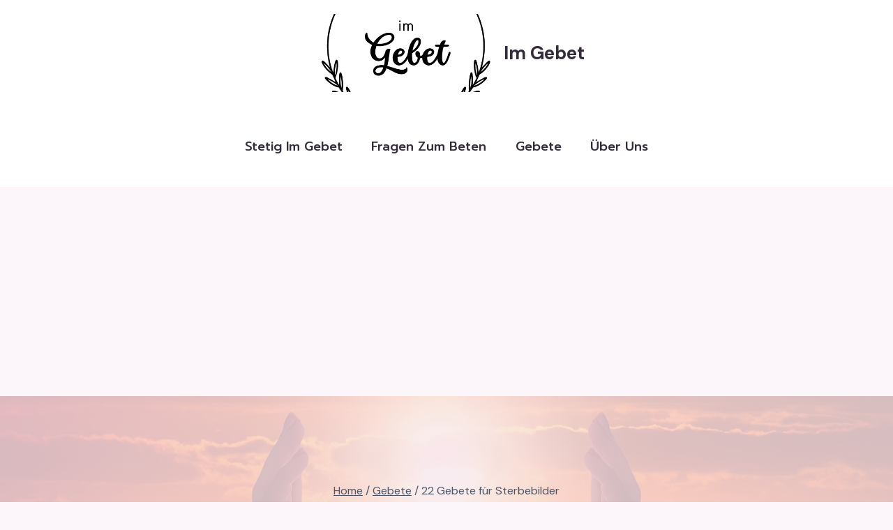

--- FILE ---
content_type: text/html; charset=utf-8
request_url: https://www.google.com/recaptcha/api2/aframe
body_size: 254
content:
<!DOCTYPE HTML><html><head><meta http-equiv="content-type" content="text/html; charset=UTF-8"></head><body><script nonce="9Rhhkhqp6-X1rmrTEtpF8A">/** Anti-fraud and anti-abuse applications only. See google.com/recaptcha */ try{var clients={'sodar':'https://pagead2.googlesyndication.com/pagead/sodar?'};window.addEventListener("message",function(a){try{if(a.source===window.parent){var b=JSON.parse(a.data);var c=clients[b['id']];if(c){var d=document.createElement('img');d.src=c+b['params']+'&rc='+(localStorage.getItem("rc::a")?sessionStorage.getItem("rc::b"):"");window.document.body.appendChild(d);sessionStorage.setItem("rc::e",parseInt(sessionStorage.getItem("rc::e")||0)+1);localStorage.setItem("rc::h",'1768787287289');}}}catch(b){}});window.parent.postMessage("_grecaptcha_ready", "*");}catch(b){}</script></body></html>

--- FILE ---
content_type: application/javascript; charset=utf-8
request_url: https://fundingchoicesmessages.google.com/f/AGSKWxW2TDhXpxrUa0r6TT7vmNgppKf7SYYxrWejG7OppuYRL9L7I_MuzTe64fewqJgcUJ5E0tMB9Av6qKZAlg1qUs58pw4k4cZHhdPMtknzudsMi2gJ6FBLKuMu7Gp3jBZPsnwxyINv01AkNUqHgII-e2_4bZebJc6EU491aC0sb6aMVsoQI7vBJEqw0X3f/_/iframe_ads_/adv2./bannerad6._adhome./adsonar.
body_size: -1335
content:
window['13a5d201-9882-46bc-8693-b82f9c7125fe'] = true;